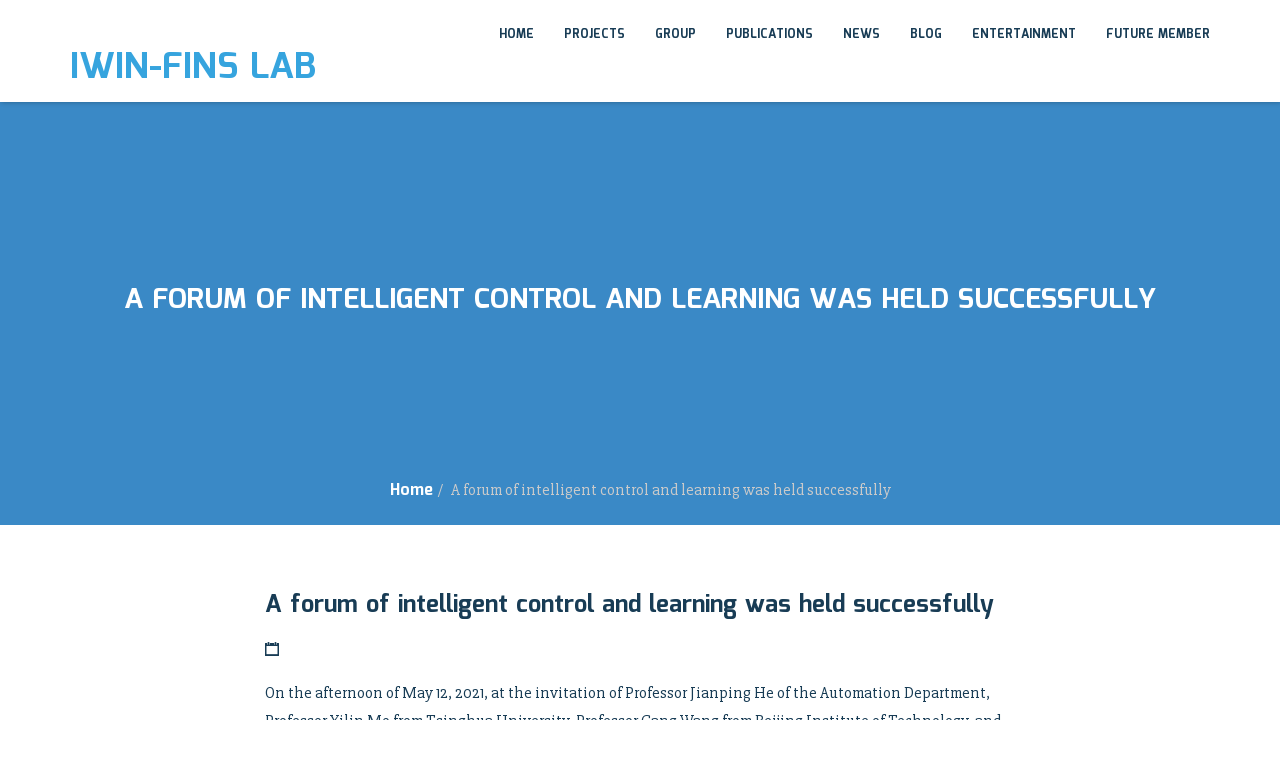

--- FILE ---
content_type: text/html; charset=UTF-8
request_url: https://iwin-fins.com/sciencex_event/a-forum-of-intelligent-control-and-learning-was-held-successfully/
body_size: 10075
content:
<!doctype html>
<html lang="en-US">
<head>
    <meta charset="UTF-8">
    <meta name="viewport" content="width=device-width, initial-scale=1">
    <link rel="profile" href="http://gmpg.org/xfn/11">

    <title>A forum of intelligent control and learning was held successfully &#8211; IWIN-FINS LAB</title>
<meta name='robots' content='max-image-preview:large' />
<link rel='dns-prefetch' href='//fonts.googleapis.com' />
<link rel="alternate" type="application/rss+xml" title="IWIN-FINS LAB &raquo; Feed" href="https://iwin-fins.com/feed/" />
<link rel="alternate" type="application/rss+xml" title="IWIN-FINS LAB &raquo; Comments Feed" href="https://iwin-fins.com/comments/feed/" />
<script type="text/javascript">
window._wpemojiSettings = {"baseUrl":"https:\/\/s.w.org\/images\/core\/emoji\/14.0.0\/72x72\/","ext":".png","svgUrl":"https:\/\/s.w.org\/images\/core\/emoji\/14.0.0\/svg\/","svgExt":".svg","source":{"concatemoji":"https:\/\/iwin-fins.com\/wp-includes\/js\/wp-emoji-release.min.js?ver=6.2.8"}};
/*! This file is auto-generated */
!function(e,a,t){var n,r,o,i=a.createElement("canvas"),p=i.getContext&&i.getContext("2d");function s(e,t){p.clearRect(0,0,i.width,i.height),p.fillText(e,0,0);e=i.toDataURL();return p.clearRect(0,0,i.width,i.height),p.fillText(t,0,0),e===i.toDataURL()}function c(e){var t=a.createElement("script");t.src=e,t.defer=t.type="text/javascript",a.getElementsByTagName("head")[0].appendChild(t)}for(o=Array("flag","emoji"),t.supports={everything:!0,everythingExceptFlag:!0},r=0;r<o.length;r++)t.supports[o[r]]=function(e){if(p&&p.fillText)switch(p.textBaseline="top",p.font="600 32px Arial",e){case"flag":return s("\ud83c\udff3\ufe0f\u200d\u26a7\ufe0f","\ud83c\udff3\ufe0f\u200b\u26a7\ufe0f")?!1:!s("\ud83c\uddfa\ud83c\uddf3","\ud83c\uddfa\u200b\ud83c\uddf3")&&!s("\ud83c\udff4\udb40\udc67\udb40\udc62\udb40\udc65\udb40\udc6e\udb40\udc67\udb40\udc7f","\ud83c\udff4\u200b\udb40\udc67\u200b\udb40\udc62\u200b\udb40\udc65\u200b\udb40\udc6e\u200b\udb40\udc67\u200b\udb40\udc7f");case"emoji":return!s("\ud83e\udef1\ud83c\udffb\u200d\ud83e\udef2\ud83c\udfff","\ud83e\udef1\ud83c\udffb\u200b\ud83e\udef2\ud83c\udfff")}return!1}(o[r]),t.supports.everything=t.supports.everything&&t.supports[o[r]],"flag"!==o[r]&&(t.supports.everythingExceptFlag=t.supports.everythingExceptFlag&&t.supports[o[r]]);t.supports.everythingExceptFlag=t.supports.everythingExceptFlag&&!t.supports.flag,t.DOMReady=!1,t.readyCallback=function(){t.DOMReady=!0},t.supports.everything||(n=function(){t.readyCallback()},a.addEventListener?(a.addEventListener("DOMContentLoaded",n,!1),e.addEventListener("load",n,!1)):(e.attachEvent("onload",n),a.attachEvent("onreadystatechange",function(){"complete"===a.readyState&&t.readyCallback()})),(e=t.source||{}).concatemoji?c(e.concatemoji):e.wpemoji&&e.twemoji&&(c(e.twemoji),c(e.wpemoji)))}(window,document,window._wpemojiSettings);
</script>
<style type="text/css">
img.wp-smiley,
img.emoji {
	display: inline !important;
	border: none !important;
	box-shadow: none !important;
	height: 1em !important;
	width: 1em !important;
	margin: 0 0.07em !important;
	vertical-align: -0.1em !important;
	background: none !important;
	padding: 0 !important;
}
</style>
	
<link rel='stylesheet' id='wp-block-library-css' href='https://iwin-fins.com/wp-includes/css/dist/block-library/style.min.css?ver=6.2.8' type='text/css' media='all' />
<link rel='stylesheet' id='classic-theme-styles-css' href='https://iwin-fins.com/wp-includes/css/classic-themes.min.css?ver=6.2.8' type='text/css' media='all' />
<style id='global-styles-inline-css' type='text/css'>
body{--wp--preset--color--black: #000000;--wp--preset--color--cyan-bluish-gray: #abb8c3;--wp--preset--color--white: #ffffff;--wp--preset--color--pale-pink: #f78da7;--wp--preset--color--vivid-red: #cf2e2e;--wp--preset--color--luminous-vivid-orange: #ff6900;--wp--preset--color--luminous-vivid-amber: #fcb900;--wp--preset--color--light-green-cyan: #7bdcb5;--wp--preset--color--vivid-green-cyan: #00d084;--wp--preset--color--pale-cyan-blue: #8ed1fc;--wp--preset--color--vivid-cyan-blue: #0693e3;--wp--preset--color--vivid-purple: #9b51e0;--wp--preset--gradient--vivid-cyan-blue-to-vivid-purple: linear-gradient(135deg,rgba(6,147,227,1) 0%,rgb(155,81,224) 100%);--wp--preset--gradient--light-green-cyan-to-vivid-green-cyan: linear-gradient(135deg,rgb(122,220,180) 0%,rgb(0,208,130) 100%);--wp--preset--gradient--luminous-vivid-amber-to-luminous-vivid-orange: linear-gradient(135deg,rgba(252,185,0,1) 0%,rgba(255,105,0,1) 100%);--wp--preset--gradient--luminous-vivid-orange-to-vivid-red: linear-gradient(135deg,rgba(255,105,0,1) 0%,rgb(207,46,46) 100%);--wp--preset--gradient--very-light-gray-to-cyan-bluish-gray: linear-gradient(135deg,rgb(238,238,238) 0%,rgb(169,184,195) 100%);--wp--preset--gradient--cool-to-warm-spectrum: linear-gradient(135deg,rgb(74,234,220) 0%,rgb(151,120,209) 20%,rgb(207,42,186) 40%,rgb(238,44,130) 60%,rgb(251,105,98) 80%,rgb(254,248,76) 100%);--wp--preset--gradient--blush-light-purple: linear-gradient(135deg,rgb(255,206,236) 0%,rgb(152,150,240) 100%);--wp--preset--gradient--blush-bordeaux: linear-gradient(135deg,rgb(254,205,165) 0%,rgb(254,45,45) 50%,rgb(107,0,62) 100%);--wp--preset--gradient--luminous-dusk: linear-gradient(135deg,rgb(255,203,112) 0%,rgb(199,81,192) 50%,rgb(65,88,208) 100%);--wp--preset--gradient--pale-ocean: linear-gradient(135deg,rgb(255,245,203) 0%,rgb(182,227,212) 50%,rgb(51,167,181) 100%);--wp--preset--gradient--electric-grass: linear-gradient(135deg,rgb(202,248,128) 0%,rgb(113,206,126) 100%);--wp--preset--gradient--midnight: linear-gradient(135deg,rgb(2,3,129) 0%,rgb(40,116,252) 100%);--wp--preset--duotone--dark-grayscale: url('#wp-duotone-dark-grayscale');--wp--preset--duotone--grayscale: url('#wp-duotone-grayscale');--wp--preset--duotone--purple-yellow: url('#wp-duotone-purple-yellow');--wp--preset--duotone--blue-red: url('#wp-duotone-blue-red');--wp--preset--duotone--midnight: url('#wp-duotone-midnight');--wp--preset--duotone--magenta-yellow: url('#wp-duotone-magenta-yellow');--wp--preset--duotone--purple-green: url('#wp-duotone-purple-green');--wp--preset--duotone--blue-orange: url('#wp-duotone-blue-orange');--wp--preset--font-size--small: 13px;--wp--preset--font-size--medium: 20px;--wp--preset--font-size--large: 36px;--wp--preset--font-size--x-large: 42px;--wp--preset--spacing--20: 0.44rem;--wp--preset--spacing--30: 0.67rem;--wp--preset--spacing--40: 1rem;--wp--preset--spacing--50: 1.5rem;--wp--preset--spacing--60: 2.25rem;--wp--preset--spacing--70: 3.38rem;--wp--preset--spacing--80: 5.06rem;--wp--preset--shadow--natural: 6px 6px 9px rgba(0, 0, 0, 0.2);--wp--preset--shadow--deep: 12px 12px 50px rgba(0, 0, 0, 0.4);--wp--preset--shadow--sharp: 6px 6px 0px rgba(0, 0, 0, 0.2);--wp--preset--shadow--outlined: 6px 6px 0px -3px rgba(255, 255, 255, 1), 6px 6px rgba(0, 0, 0, 1);--wp--preset--shadow--crisp: 6px 6px 0px rgba(0, 0, 0, 1);}:where(.is-layout-flex){gap: 0.5em;}body .is-layout-flow > .alignleft{float: left;margin-inline-start: 0;margin-inline-end: 2em;}body .is-layout-flow > .alignright{float: right;margin-inline-start: 2em;margin-inline-end: 0;}body .is-layout-flow > .aligncenter{margin-left: auto !important;margin-right: auto !important;}body .is-layout-constrained > .alignleft{float: left;margin-inline-start: 0;margin-inline-end: 2em;}body .is-layout-constrained > .alignright{float: right;margin-inline-start: 2em;margin-inline-end: 0;}body .is-layout-constrained > .aligncenter{margin-left: auto !important;margin-right: auto !important;}body .is-layout-constrained > :where(:not(.alignleft):not(.alignright):not(.alignfull)){max-width: var(--wp--style--global--content-size);margin-left: auto !important;margin-right: auto !important;}body .is-layout-constrained > .alignwide{max-width: var(--wp--style--global--wide-size);}body .is-layout-flex{display: flex;}body .is-layout-flex{flex-wrap: wrap;align-items: center;}body .is-layout-flex > *{margin: 0;}:where(.wp-block-columns.is-layout-flex){gap: 2em;}.has-black-color{color: var(--wp--preset--color--black) !important;}.has-cyan-bluish-gray-color{color: var(--wp--preset--color--cyan-bluish-gray) !important;}.has-white-color{color: var(--wp--preset--color--white) !important;}.has-pale-pink-color{color: var(--wp--preset--color--pale-pink) !important;}.has-vivid-red-color{color: var(--wp--preset--color--vivid-red) !important;}.has-luminous-vivid-orange-color{color: var(--wp--preset--color--luminous-vivid-orange) !important;}.has-luminous-vivid-amber-color{color: var(--wp--preset--color--luminous-vivid-amber) !important;}.has-light-green-cyan-color{color: var(--wp--preset--color--light-green-cyan) !important;}.has-vivid-green-cyan-color{color: var(--wp--preset--color--vivid-green-cyan) !important;}.has-pale-cyan-blue-color{color: var(--wp--preset--color--pale-cyan-blue) !important;}.has-vivid-cyan-blue-color{color: var(--wp--preset--color--vivid-cyan-blue) !important;}.has-vivid-purple-color{color: var(--wp--preset--color--vivid-purple) !important;}.has-black-background-color{background-color: var(--wp--preset--color--black) !important;}.has-cyan-bluish-gray-background-color{background-color: var(--wp--preset--color--cyan-bluish-gray) !important;}.has-white-background-color{background-color: var(--wp--preset--color--white) !important;}.has-pale-pink-background-color{background-color: var(--wp--preset--color--pale-pink) !important;}.has-vivid-red-background-color{background-color: var(--wp--preset--color--vivid-red) !important;}.has-luminous-vivid-orange-background-color{background-color: var(--wp--preset--color--luminous-vivid-orange) !important;}.has-luminous-vivid-amber-background-color{background-color: var(--wp--preset--color--luminous-vivid-amber) !important;}.has-light-green-cyan-background-color{background-color: var(--wp--preset--color--light-green-cyan) !important;}.has-vivid-green-cyan-background-color{background-color: var(--wp--preset--color--vivid-green-cyan) !important;}.has-pale-cyan-blue-background-color{background-color: var(--wp--preset--color--pale-cyan-blue) !important;}.has-vivid-cyan-blue-background-color{background-color: var(--wp--preset--color--vivid-cyan-blue) !important;}.has-vivid-purple-background-color{background-color: var(--wp--preset--color--vivid-purple) !important;}.has-black-border-color{border-color: var(--wp--preset--color--black) !important;}.has-cyan-bluish-gray-border-color{border-color: var(--wp--preset--color--cyan-bluish-gray) !important;}.has-white-border-color{border-color: var(--wp--preset--color--white) !important;}.has-pale-pink-border-color{border-color: var(--wp--preset--color--pale-pink) !important;}.has-vivid-red-border-color{border-color: var(--wp--preset--color--vivid-red) !important;}.has-luminous-vivid-orange-border-color{border-color: var(--wp--preset--color--luminous-vivid-orange) !important;}.has-luminous-vivid-amber-border-color{border-color: var(--wp--preset--color--luminous-vivid-amber) !important;}.has-light-green-cyan-border-color{border-color: var(--wp--preset--color--light-green-cyan) !important;}.has-vivid-green-cyan-border-color{border-color: var(--wp--preset--color--vivid-green-cyan) !important;}.has-pale-cyan-blue-border-color{border-color: var(--wp--preset--color--pale-cyan-blue) !important;}.has-vivid-cyan-blue-border-color{border-color: var(--wp--preset--color--vivid-cyan-blue) !important;}.has-vivid-purple-border-color{border-color: var(--wp--preset--color--vivid-purple) !important;}.has-vivid-cyan-blue-to-vivid-purple-gradient-background{background: var(--wp--preset--gradient--vivid-cyan-blue-to-vivid-purple) !important;}.has-light-green-cyan-to-vivid-green-cyan-gradient-background{background: var(--wp--preset--gradient--light-green-cyan-to-vivid-green-cyan) !important;}.has-luminous-vivid-amber-to-luminous-vivid-orange-gradient-background{background: var(--wp--preset--gradient--luminous-vivid-amber-to-luminous-vivid-orange) !important;}.has-luminous-vivid-orange-to-vivid-red-gradient-background{background: var(--wp--preset--gradient--luminous-vivid-orange-to-vivid-red) !important;}.has-very-light-gray-to-cyan-bluish-gray-gradient-background{background: var(--wp--preset--gradient--very-light-gray-to-cyan-bluish-gray) !important;}.has-cool-to-warm-spectrum-gradient-background{background: var(--wp--preset--gradient--cool-to-warm-spectrum) !important;}.has-blush-light-purple-gradient-background{background: var(--wp--preset--gradient--blush-light-purple) !important;}.has-blush-bordeaux-gradient-background{background: var(--wp--preset--gradient--blush-bordeaux) !important;}.has-luminous-dusk-gradient-background{background: var(--wp--preset--gradient--luminous-dusk) !important;}.has-pale-ocean-gradient-background{background: var(--wp--preset--gradient--pale-ocean) !important;}.has-electric-grass-gradient-background{background: var(--wp--preset--gradient--electric-grass) !important;}.has-midnight-gradient-background{background: var(--wp--preset--gradient--midnight) !important;}.has-small-font-size{font-size: var(--wp--preset--font-size--small) !important;}.has-medium-font-size{font-size: var(--wp--preset--font-size--medium) !important;}.has-large-font-size{font-size: var(--wp--preset--font-size--large) !important;}.has-x-large-font-size{font-size: var(--wp--preset--font-size--x-large) !important;}
.wp-block-navigation a:where(:not(.wp-element-button)){color: inherit;}
:where(.wp-block-columns.is-layout-flex){gap: 2em;}
.wp-block-pullquote{font-size: 1.5em;line-height: 1.6;}
</style>
<link rel='stylesheet' id='sciencex-custom-css-css' href='https://iwin-fins.com/wp-content/plugins/sciencex-elementor/includes/sciencex-elementor-core/assets/css/sciencex-custom.css?ver=6.2.8' type='text/css' media='all' />
<link rel='stylesheet' id='ekko-lightbox-css' href='https://iwin-fins.com/wp-content/plugins/sciencex-elementor/includes/sciencex-elementor-core/assets/css/ekko-lightbox.min.css?ver=6.2.8' type='text/css' media='all' />
<link rel='stylesheet' id='sciencex-fonts-css' href='https://fonts.googleapis.com/css?family=Mina%3A400%2C700%7CSlabo+27px%3A400&#038;subset=latin%2Clatin-ext' type='text/css' media='all' />
<link rel='stylesheet' id='bootstrap-css' href='https://iwin-fins.com/wp-content/themes/sciencex/assets/css/bootstrap.min.css?ver=3.3.2' type='text/css' media='all' />
<link rel='stylesheet' id='ionicons-min-css' href='https://iwin-fins.com/wp-content/themes/sciencex/assets/css/ionicons.min.css?ver=2.0.0' type='text/css' media='all' />
<link rel='stylesheet' id='animate-min-css' href='https://iwin-fins.com/wp-content/themes/sciencex/assets/css/animate.min.css?ver=1.0.0' type='text/css' media='all' />
<link rel='stylesheet' id='bootstrap-dropdownhover-min-css' href='https://iwin-fins.com/wp-content/themes/sciencex/assets/css/bootstrap-dropdownhover.min.css?ver=1.0.0' type='text/css' media='all' />
<link rel='stylesheet' id='sciencex-main-css' href='https://iwin-fins.com/wp-content/themes/sciencex/assets/css/main.css?ver=1.0.0' type='text/css' media='all' />
<link rel='stylesheet' id='sciencex-style-css' href='https://iwin-fins.com/wp-content/themes/sciencex/style.css?ver=1.0.0' type='text/css' media='all' />
<link rel='stylesheet' id='jquery-lazyloadxt-spinner-css-css' href='//iwin-fins.com/wp-content/plugins/a3-lazy-load/assets/css/jquery.lazyloadxt.spinner.css?ver=6.2.8' type='text/css' media='all' />
<link rel='stylesheet' id='a3a3_lazy_load-css' href='//iwin-fins.com/wp-content/uploads/sass/a3_lazy_load.min.css?ver=1575025309' type='text/css' media='all' />
<link rel='stylesheet' id='elementor-frontend-legacy-css' href='https://iwin-fins.com/wp-content/plugins/elementor/assets/css/frontend-legacy.min.css?ver=3.14.1' type='text/css' media='all' />
<link rel='stylesheet' id='elementor-frontend-css' href='https://iwin-fins.com/wp-content/plugins/elementor/assets/css/frontend.min.css?ver=3.14.1' type='text/css' media='all' />
<link rel='stylesheet' id='eael-general-css' href='https://iwin-fins.com/wp-content/plugins/essential-addons-for-elementor-lite/assets/front-end/css/view/general.min.css?ver=5.8.12' type='text/css' media='all' />
<link rel='stylesheet' id='sciencex-elementor-css' href='https://iwin-fins.com/wp-content/plugins/sciencex-elementor/assets/css/frontend.min.css?ver=1.0.1' type='text/css' media='all' />
<script type='text/javascript' src='https://iwin-fins.com/wp-includes/js/jquery/jquery.min.js?ver=3.6.4' id='jquery-core-js'></script>
<script type='text/javascript' src='https://iwin-fins.com/wp-includes/js/jquery/jquery-migrate.min.js?ver=3.4.0' id='jquery-migrate-js'></script>
<link rel="https://api.w.org/" href="https://iwin-fins.com/wp-json/" /><link rel="alternate" type="application/json" href="https://iwin-fins.com/wp-json/wp/v2/event/17181" /><link rel="EditURI" type="application/rsd+xml" title="RSD" href="https://iwin-fins.com/xmlrpc.php?rsd" />
<link rel="wlwmanifest" type="application/wlwmanifest+xml" href="https://iwin-fins.com/wp-includes/wlwmanifest.xml" />
<meta name="generator" content="WordPress 6.2.8" />
<link rel="canonical" href="https://iwin-fins.com/sciencex_event/a-forum-of-intelligent-control-and-learning-was-held-successfully/" />
<link rel='shortlink' href='https://iwin-fins.com/?p=17181' />
<link rel="alternate" type="application/json+oembed" href="https://iwin-fins.com/wp-json/oembed/1.0/embed?url=https%3A%2F%2Fiwin-fins.com%2Fsciencex_event%2Fa-forum-of-intelligent-control-and-learning-was-held-successfully%2F" />
<link rel="alternate" type="text/xml+oembed" href="https://iwin-fins.com/wp-json/oembed/1.0/embed?url=https%3A%2F%2Fiwin-fins.com%2Fsciencex_event%2Fa-forum-of-intelligent-control-and-learning-was-held-successfully%2F&#038;format=xml" />
<meta name="generator" content="Elementor 3.14.1; features: a11y_improvements, additional_custom_breakpoints; settings: css_print_method-external, google_font-enabled, font_display-auto">
<link rel="icon" href="https://iwin-fins.com/wp-content/uploads/2020/08/cropped-d0ab9227f36c935008f4646ae43fb03-2-32x32.jpg" sizes="32x32" />
<link rel="icon" href="https://iwin-fins.com/wp-content/uploads/2020/08/cropped-d0ab9227f36c935008f4646ae43fb03-2-192x192.jpg" sizes="192x192" />
<link rel="apple-touch-icon" href="https://iwin-fins.com/wp-content/uploads/2020/08/cropped-d0ab9227f36c935008f4646ae43fb03-2-180x180.jpg" />
<meta name="msapplication-TileImage" content="https://iwin-fins.com/wp-content/uploads/2020/08/cropped-d0ab9227f36c935008f4646ae43fb03-2-270x270.jpg" />
	<style>
	.sabbi-page-header{
		background-color: #3a89c6;
	}
	.blog-banner.sabbi-page-header{
		background-color: #3a89c6;
	}
    </style>
			<style type="text/css" id="wp-custom-css">
			.seq.seq--kawsa .seq-canvas>:before  {
    background: -moz-linear-gradient(355deg, rgba(0,0,0,.51) 0%, rgba(0,0,0,.51) 100%); /* ff3.6+ */
    background: -webkit-gradient(linear, left top, right top, color-stop(0%, rgba(0,0,0,.51)), color-stop(100%, rgba(0,0,0,.51))); /* safari4+,chrome */
    background: -webkit-linear-gradient(355deg, rgba(0,0,0,.51) 0%, rgba(0,0,0,.51) 100%); /* safari5.1+,chrome10+ */
    background: -o-linear-gradient(355deg, rgba(0,0,0,.51) 0%, rgba(0,0,0,.51) 100%); /* opera 11.10+ */
    background: -ms-linear-gradient(355deg, rgba(0,0,0,.51) 0%, rgba(0,0,0,.51) 100%); /* ie10+ */
    background: linear-gradient(95deg, rgba(0,0,0,.51) 0%, rgba(0,0,0,.51) 100%); /* w3c */
}		</style>
		<style id="wpforms-css-vars-root">
				:root {
					--wpforms-field-border-radius: 3px;
--wpforms-field-background-color: #ffffff;
--wpforms-field-border-color: rgba( 0, 0, 0, 0.25 );
--wpforms-field-text-color: rgba( 0, 0, 0, 0.7 );
--wpforms-label-color: rgba( 0, 0, 0, 0.85 );
--wpforms-label-sublabel-color: rgba( 0, 0, 0, 0.55 );
--wpforms-label-error-color: #d63637;
--wpforms-button-border-radius: 3px;
--wpforms-button-background-color: #066aab;
--wpforms-button-text-color: #ffffff;
--wpforms-field-size-input-height: 43px;
--wpforms-field-size-input-spacing: 15px;
--wpforms-field-size-font-size: 16px;
--wpforms-field-size-line-height: 19px;
--wpforms-field-size-padding-h: 14px;
--wpforms-field-size-checkbox-size: 16px;
--wpforms-field-size-sublabel-spacing: 5px;
--wpforms-field-size-icon-size: 1;
--wpforms-label-size-font-size: 16px;
--wpforms-label-size-line-height: 19px;
--wpforms-label-size-sublabel-font-size: 14px;
--wpforms-label-size-sublabel-line-height: 17px;
--wpforms-button-size-font-size: 17px;
--wpforms-button-size-height: 41px;
--wpforms-button-size-padding-h: 15px;
--wpforms-button-size-margin-top: 10px;

				}
			</style></head>

<body class="event-template-default single single-event postid-17181 wp-custom-logo elementor-default elementor-kit-34973">

<!-- start preloader -->
<!-- / end preloader -->


<div class="site-main" >
<div id="page" class="site ">
    <header class="sabbi-site-head">
        <nav class="navbar navbar-white navbar-kawsa navbar-fixed-top menu-padding" role="navigation">
            <div class="container">
                <div class="navbar-header">
                    <button aria-controls="navbar" aria-expanded="false" class="navbar-toggle collapsed" data-target="#navbar" data-toggle="collapse" type="button"><span class="sr-only"> Toggle navigation</span> <span class="icon-bar"></span> <span class="icon-bar"></span> <span class="icon-bar"></span></button>
                    			                <h1 class="sciencex-text-logo "><a href="https://iwin-fins.com/" title="IWIN-FINS LAB">IWIN-FINS LAB</a></h1>
								                </div>
                <div class="navbar-collapse collapse sabbi-navbar-collapse  navbar-nav-hov_underline" id="navbar">
                                        <ul id="menu-main-nav" class="nav navbar-nav navbar-right"><li itemscope="itemscope" itemtype="https://www.schema.org/SiteNavigationElement" id="menu-item-1617" class="menu-item menu-item-type-post_type menu-item-object-page menu-item-home menu-item-1617"><a title="Home" href="https://iwin-fins.com/">Home</a></li>
<li itemscope="itemscope" itemtype="https://www.schema.org/SiteNavigationElement" id="menu-item-2206" class="menu-item menu-item-type-post_type menu-item-object-page menu-item-2206"><a title="Projects" href="https://iwin-fins.com/research/">Projects</a></li>
<li itemscope="itemscope" itemtype="https://www.schema.org/SiteNavigationElement" id="menu-item-1623" class="menu-item menu-item-type-post_type menu-item-object-page menu-item-1623"><a title="Group" href="https://iwin-fins.com/group-member/">Group</a></li>
<li itemscope="itemscope" itemtype="https://www.schema.org/SiteNavigationElement" id="menu-item-1622" class="menu-item menu-item-type-post_type menu-item-object-page menu-item-1622"><a title="Publications" href="https://iwin-fins.com/journal-articles/">Publications</a></li>
<li itemscope="itemscope" itemtype="https://www.schema.org/SiteNavigationElement" id="menu-item-1628" class="menu-item menu-item-type-post_type menu-item-object-page menu-item-1628"><a title="News" href="https://iwin-fins.com/events/">News</a></li>
<li itemscope="itemscope" itemtype="https://www.schema.org/SiteNavigationElement" id="menu-item-3180" class="menu-item menu-item-type-post_type menu-item-object-page current_page_parent menu-item-3180"><a title="Blog" href="https://iwin-fins.com/blog/">Blog</a></li>
<li itemscope="itemscope" itemtype="https://www.schema.org/SiteNavigationElement" id="menu-item-10888" class="menu-item menu-item-type-post_type menu-item-object-page menu-item-10888"><a title="Entertainment" href="https://iwin-fins.com/entertainment/">Entertainment</a></li>
<li itemscope="itemscope" itemtype="https://www.schema.org/SiteNavigationElement" id="menu-item-1631" class="menu-item menu-item-type-post_type menu-item-object-page menu-item-1631"><a title="Future Member" href="https://iwin-fins.com/future-member/">Future Member</a></li>
</ul>                </div>
            </div>
        </nav><!-- /.navbar -->
    </header><!-- #masthead -->

            <header class="sabbi-page-header page-header-lg  " >

                <div class="page-header-content conternt-center">
                    <div class="header-title-block">
						<h6></h6>                            <h1 class="page-title">A forum of intelligent control and learning was held successfully  </h1>
						                    </div>

					            <div class="auth-breadcrumb-wrap  ">
                <div class="container">
					<ul class="breadcrumb sabbi-breadcrumb text-center"><li><a href="https://iwin-fins.com/">Home</a><span class="separator">/</span></li>
 <li><span href="#">A forum of intelligent control and learning was held successfully</span></li>
</ul>                </div>
            </div>
			                </div>

            </header>

			<section class="sabbi-section stage_events_post stage_events_post-single">
    <div class="container">
        <div class="events_post_single-sagment">
            <div class="row">
                <div class="col-sm-8 col-sm-offset-2">
                    <article class="sabbi-events-item">
                        <figure>
                                                        <figcaption>
                                <h2 class="sabbi-events-title font-md__x">A forum of intelligent control and learning was held successfully</h2>
                            </figcaption>
                        </figure>
                        <div class="events-item-meta">
                            
                                                        <div class="events-date"><i class="ion-calendar"></i><span class="text"></span></div>
                                                    </div>

                        <article class="event-post-content">
		                    
<p>On the afternoon of May 12, 2021, at the invitation of Professor Jianping He of the Automation Department, Professor Yilin Mo from Tsinghua University, Professor Gang Wang from Beijing Institute of Technology, and Professor Xiaoqiang Ren from Shanghai University gave series of lectures to the teachers and students of our department. The impressive reports attracted many undergraduate and graduate students to participate. </p>



<p>Professor Yilin Mo, associate professor in the automation department of Tsinghua University, gave us an excellent lecture entitled &#8220;A Distributed Estimator Design via Decomposing Steady-State Kalman Filter.&#8221; The report focused on the distributed estimation that is one of the fundamental tasks of sensor networks. In this talk, Prof. Mo proposes a framework for distributed estimator on a Linear Time-Invariant (LTI) Gaussian system. By a lossless decomposition of optimal steady-state Kalman filter, Prof. Mo shows that the problem of distributed estimation can be reformulated as synchronization of homogeneous linear systems. After ingenious proof, he further illustrates that any linear system synchronization algorithm that is consistent and converges exponentially can be adapted to solve the distributed estimation problem.</p>



<figure class="wp-block-image size-large"><img decoding="async" width="1024" height="697" src="//iwin-fins.com/wp-content/plugins/a3-lazy-load/assets/images/lazy_placeholder.gif" data-lazy-type="image" data-src="https://iwin-fins.com/wp-content/uploads/2021/05/001-1024x697.jpg" alt="" class="lazy lazy-hidden wp-image-17186" srcset="" data-srcset="https://iwin-fins.com/wp-content/uploads/2021/05/001-1024x697.jpg 1024w, https://iwin-fins.com/wp-content/uploads/2021/05/001-300x204.jpg 300w, https://iwin-fins.com/wp-content/uploads/2021/05/001-150x102.jpg 150w, https://iwin-fins.com/wp-content/uploads/2021/05/001-768x523.jpg 768w, https://iwin-fins.com/wp-content/uploads/2021/05/001-1536x1046.jpg 1536w, https://iwin-fins.com/wp-content/uploads/2021/05/001-350x238.jpg 350w, https://iwin-fins.com/wp-content/uploads/2021/05/001-600x409.jpg 600w, https://iwin-fins.com/wp-content/uploads/2021/05/001.jpg 1586w" sizes="(max-width: 1024px) 100vw, 1024px" /><noscript><img decoding="async" width="1024" height="697" src="https://iwin-fins.com/wp-content/uploads/2021/05/001-1024x697.jpg" alt="" class="wp-image-17186" srcset="https://iwin-fins.com/wp-content/uploads/2021/05/001-1024x697.jpg 1024w, https://iwin-fins.com/wp-content/uploads/2021/05/001-300x204.jpg 300w, https://iwin-fins.com/wp-content/uploads/2021/05/001-150x102.jpg 150w, https://iwin-fins.com/wp-content/uploads/2021/05/001-768x523.jpg 768w, https://iwin-fins.com/wp-content/uploads/2021/05/001-1536x1046.jpg 1536w, https://iwin-fins.com/wp-content/uploads/2021/05/001-350x238.jpg 350w, https://iwin-fins.com/wp-content/uploads/2021/05/001-600x409.jpg 600w, https://iwin-fins.com/wp-content/uploads/2021/05/001.jpg 1586w" sizes="(max-width: 1024px) 100vw, 1024px" /></noscript></figure>



<p>Professor Gang Wang, professor in the automation department of Beijing Institute of Technology, reported about &#8220;Why Heuristics Work Three Paradigms in Machine Learning.&#8221; In this report, Prof. Wang discusses three concrete problems to provide us a deeper understanding of why and how heuristics work well. The first is a century-old problem known as phase retrieval. To help us understand, Prof. Wang takes  X-ray crystallography as an example, where there is the need to recover the image information using magnitude-only measurements. The second is the problem of training a two-layer nonlinear neural network over separable data, and the third is about temporal-difference learning. In these three problems, Prof.Wang describes the solutions and present some theory of explanation.</p>



<figure class="wp-block-image size-large"><img decoding="async" loading="lazy" width="1024" height="697" src="//iwin-fins.com/wp-content/plugins/a3-lazy-load/assets/images/lazy_placeholder.gif" data-lazy-type="image" data-src="https://iwin-fins.com/wp-content/uploads/2021/05/002-1-1024x697.jpg" alt="" class="lazy lazy-hidden wp-image-17184" srcset="" data-srcset="https://iwin-fins.com/wp-content/uploads/2021/05/002-1-1024x697.jpg 1024w, https://iwin-fins.com/wp-content/uploads/2021/05/002-1-300x204.jpg 300w, https://iwin-fins.com/wp-content/uploads/2021/05/002-1-150x102.jpg 150w, https://iwin-fins.com/wp-content/uploads/2021/05/002-1-768x523.jpg 768w, https://iwin-fins.com/wp-content/uploads/2021/05/002-1-1536x1046.jpg 1536w, https://iwin-fins.com/wp-content/uploads/2021/05/002-1-350x238.jpg 350w, https://iwin-fins.com/wp-content/uploads/2021/05/002-1-600x409.jpg 600w, https://iwin-fins.com/wp-content/uploads/2021/05/002-1.jpg 1586w" sizes="(max-width: 1024px) 100vw, 1024px" /><noscript><img decoding="async" loading="lazy" width="1024" height="697" src="https://iwin-fins.com/wp-content/uploads/2021/05/002-1-1024x697.jpg" alt="" class="wp-image-17184" srcset="https://iwin-fins.com/wp-content/uploads/2021/05/002-1-1024x697.jpg 1024w, https://iwin-fins.com/wp-content/uploads/2021/05/002-1-300x204.jpg 300w, https://iwin-fins.com/wp-content/uploads/2021/05/002-1-150x102.jpg 150w, https://iwin-fins.com/wp-content/uploads/2021/05/002-1-768x523.jpg 768w, https://iwin-fins.com/wp-content/uploads/2021/05/002-1-1536x1046.jpg 1536w, https://iwin-fins.com/wp-content/uploads/2021/05/002-1-350x238.jpg 350w, https://iwin-fins.com/wp-content/uploads/2021/05/002-1-600x409.jpg 600w, https://iwin-fins.com/wp-content/uploads/2021/05/002-1.jpg 1586w" sizes="(max-width: 1024px) 100vw, 1024px" /></noscript></figure>



<p>Professor Xiaoqiang Ren from Shanghai University then ends the series with a wonderful report &#8220;Reinforcement Learning with a Prior Knowledge.&#8221; His presentation focuses on how to integrate prior knowledge into reinforcement learning design and training.  To give the audience a clear understanding of the practices, Prof. Ren introduces some recent work of his team, including the scheduling design of remote state estimator for unknown communication channel data, overtaking decision in the two-way lane, and grasping in the irregular environment.   </p>



<figure class="wp-block-image size-large"><img decoding="async" loading="lazy" width="1024" height="702" src="//iwin-fins.com/wp-content/plugins/a3-lazy-load/assets/images/lazy_placeholder.gif" data-lazy-type="image" data-src="https://iwin-fins.com/wp-content/uploads/2021/05/003-1024x702.jpg" alt="" class="lazy lazy-hidden wp-image-17185" srcset="" data-srcset="https://iwin-fins.com/wp-content/uploads/2021/05/003-1024x702.jpg 1024w, https://iwin-fins.com/wp-content/uploads/2021/05/003-300x206.jpg 300w, https://iwin-fins.com/wp-content/uploads/2021/05/003-150x103.jpg 150w, https://iwin-fins.com/wp-content/uploads/2021/05/003-768x526.jpg 768w, https://iwin-fins.com/wp-content/uploads/2021/05/003-1536x1053.jpg 1536w, https://iwin-fins.com/wp-content/uploads/2021/05/003-350x240.jpg 350w, https://iwin-fins.com/wp-content/uploads/2021/05/003-600x411.jpg 600w, https://iwin-fins.com/wp-content/uploads/2021/05/003.jpg 1576w" sizes="(max-width: 1024px) 100vw, 1024px" /><noscript><img decoding="async" loading="lazy" width="1024" height="702" src="https://iwin-fins.com/wp-content/uploads/2021/05/003-1024x702.jpg" alt="" class="wp-image-17185" srcset="https://iwin-fins.com/wp-content/uploads/2021/05/003-1024x702.jpg 1024w, https://iwin-fins.com/wp-content/uploads/2021/05/003-300x206.jpg 300w, https://iwin-fins.com/wp-content/uploads/2021/05/003-150x103.jpg 150w, https://iwin-fins.com/wp-content/uploads/2021/05/003-768x526.jpg 768w, https://iwin-fins.com/wp-content/uploads/2021/05/003-1536x1053.jpg 1536w, https://iwin-fins.com/wp-content/uploads/2021/05/003-350x240.jpg 350w, https://iwin-fins.com/wp-content/uploads/2021/05/003-600x411.jpg 600w, https://iwin-fins.com/wp-content/uploads/2021/05/003.jpg 1576w" sizes="(max-width: 1024px) 100vw, 1024px" /></noscript></figure>



<p>In the end, Prof. He summed up the report and encouraged everyone to consolidate their basic skills and actively participate in scientific research. The report was successfully concluded in a warm atmosphere. </p>
                        </article>
                                            </article><!-- /.sabbi-events-item -->
                </div>
            </div>
        </div><!-- /.events_post_single-sagment -->
    </div>
</section>

	<footer id="colophon" class="site-footer section-footer " >
        
        	</footer><!-- #colophon -->
</div><!-- #page -->
</div> <!-- end site main -->

<script type='text/javascript' src='https://iwin-fins.com/wp-content/plugins/sciencex-elementor/assets/js/sciencex-common.js?ver=1.0.1' id='elementor-sciencex-common-js-js'></script>
<script type='text/javascript' src='https://iwin-fins.com/wp-content/plugins/sciencex-elementor/includes/sciencex-elementor-core/assets/js/ekko-lightbox.min.js?ver=1.0.1' id='ekko-lightbox-js'></script>
<script type='text/javascript' src='https://iwin-fins.com/wp-content/plugins/sciencex-elementor/includes/sciencex-elementor-core/assets/js/shortcode.main.js?ver=1.0.1' id='sciencex-shortcode-main-js'></script>
<script type='text/javascript' src='https://iwin-fins.com/wp-content/themes/sciencex/assets/js/bootstrap-dropdownhover.min.js?ver=1.0.0' id='bootstrap-dropdownhover-min-js'></script>
<script type='text/javascript' src='https://iwin-fins.com/wp-content/themes/sciencex/assets/js/bootstrap.min.js?ver=3.3.2' id='bootstrap-js'></script>
<script type='text/javascript' src='https://iwin-fins.com/wp-content/themes/sciencex/assets/js/main.js?ver=1.0.0' id='sciencex-main-js'></script>
<script type='text/javascript' id='jquery-lazyloadxt-js-extra'>
/* <![CDATA[ */
var a3_lazyload_params = {"apply_images":"1","apply_videos":"1"};
/* ]]> */
</script>
<script type='text/javascript' src='//iwin-fins.com/wp-content/plugins/a3-lazy-load/assets/js/jquery.lazyloadxt.extra.min.js?ver=2.7.0' id='jquery-lazyloadxt-js'></script>
<script type='text/javascript' src='//iwin-fins.com/wp-content/plugins/a3-lazy-load/assets/js/jquery.lazyloadxt.srcset.min.js?ver=2.7.0' id='jquery-lazyloadxt-srcset-js'></script>
<script type='text/javascript' id='jquery-lazyloadxt-extend-js-extra'>
/* <![CDATA[ */
var a3_lazyload_extend_params = {"edgeY":"0","horizontal_container_classnames":""};
/* ]]> */
</script>
<script type='text/javascript' src='//iwin-fins.com/wp-content/plugins/a3-lazy-load/assets/js/jquery.lazyloadxt.extend.js?ver=2.7.0' id='jquery-lazyloadxt-extend-js'></script>
<script type='text/javascript' id='eael-general-js-extra'>
/* <![CDATA[ */
var localize = {"ajaxurl":"https:\/\/iwin-fins.com\/wp-admin\/admin-ajax.php","nonce":"54f57800af","i18n":{"added":"Added ","compare":"Compare","loading":"Loading..."},"eael_translate_text":{"required_text":"is a required field","invalid_text":"Invalid","billing_text":"Billing","shipping_text":"Shipping","fg_mfp_counter_text":"of"},"page_permalink":"https:\/\/iwin-fins.com\/sciencex_event\/a-forum-of-intelligent-control-and-learning-was-held-successfully\/","cart_redirectition":"no","cart_page_url":"","el_breakpoints":{"mobile":{"label":"Mobile Portrait","value":767,"default_value":767,"direction":"max","is_enabled":true},"mobile_extra":{"label":"Mobile Landscape","value":880,"default_value":880,"direction":"max","is_enabled":false},"tablet":{"label":"Tablet Portrait","value":1024,"default_value":1024,"direction":"max","is_enabled":true},"tablet_extra":{"label":"Tablet Landscape","value":1200,"default_value":1200,"direction":"max","is_enabled":false},"laptop":{"label":"Laptop","value":1366,"default_value":1366,"direction":"max","is_enabled":false},"widescreen":{"label":"Widescreen","value":2400,"default_value":2400,"direction":"min","is_enabled":false}}};
/* ]]> */
</script>
<script type='text/javascript' src='https://iwin-fins.com/wp-content/plugins/essential-addons-for-elementor-lite/assets/front-end/js/view/general.min.js?ver=5.8.12' id='eael-general-js'></script>

</body>
</html>


<!-- Page cached by LiteSpeed Cache 7.7 on 2026-01-21 21:03:52 -->

--- FILE ---
content_type: text/css
request_url: https://iwin-fins.com/wp-content/plugins/sciencex-elementor/includes/sciencex-elementor-core/assets/css/sciencex-custom.css?ver=6.2.8
body_size: 428
content:
.sciencex-swiper-slider .swiper-slide:before {
    content: '';
    width: 100%;
    height: 100%;
    position: absolute;
    left: 0;
    right: 0;
    top: 0;
    bottom: 0;
    background: -moz-linear-gradient(135deg, rgba(54, 164, 222, 0.60), rgba(152, 32, 254, 0.70));
    background: -webkit-linear-gradient(135deg, rgba(54, 164, 222, 0.60), rgba(152, 32, 254, 0.70));
    background: -ms-linear-gradient(135deg, rgba(54, 164, 222, 0.60), rgba(152, 32, 254, 0.70));
    background: linear-gradient(135deg, rgba(54, 164, 222, 0.60), rgba(152, 32, 254, 0.70));
}
.sciencex-swiper-slider .sciencex-swiper-content {
    display: flex;
    align-items: center;
    justify-content: center;
    height: 100%;
}
.sciencex-swiper-slider .sciencex-swiper-slider-title {
    text-transform: initial;
    color: #fff;
    font-size: 39px;
    font-weight: 700;
    margin-bottom: 0;
    font-family: "Mina";
    z-index: 4;
    position: relative;
}
.sciencex-swiper-slider .sciencex-swiper-content-box p {
    font-family: sans-serif;
    font-size: 1rem;
    color: white;
    z-index: 4;
    position: relative;
}
.sciencex-swiper-slider .sciencex-swiper-content-box .btn-link {
    margin: 34px 0px 0px 0px;
    border: 2px
    solid #edf2f6;
    color: #fff;
    padding: 14px 20px;
    display: inline-block;
    font-size: 14px;
    text-transform: uppercase;
    position: relative;
    font-weight: 700;
    transition: 0.5s;
    line-height: 1;
    text-decoration: none;
}
.sciencex-swiper-slider .sciencex-swiper-content-box .btn-link:hover {
    background-color: #36a4de;
}
.sciencex-swiper-slider .swiper-button-prev {
    left: 149px;
}

.sciencex-swiper-slider .swiper-button-prev,
.swiper-button-next {
    background: none !important;
    background-image: none !important;
    width: 64px !important;
    height: 49px !important;
    border-radius: 2px;
    border: 2px solid #fff;
}

.sciencex-swiper-slider .swiper-button-next {
    right: 149px;
}
.sciencex-swiper-slider .swiper-button-next:after {
    content: '' !important;
    font-family: inherit;
    width: 23px;
    height: 23px;
    border-top: 2px solid #fff;
    border-right: 2px solid #fff;
    transform: rotate(45deg);
    right: 24px;
    position: absolute;
}
.sciencex-swiper-slider .swiper-button-prev:after {
    content: '';
    font-family: inherit;
    width: 23px;
    height: 23px;
    border-top: 2px solid #fff;
    border-left: 2px solid #fff;
    transform: rotate(-45deg);
    left: 24px;
    position: absolute;
}